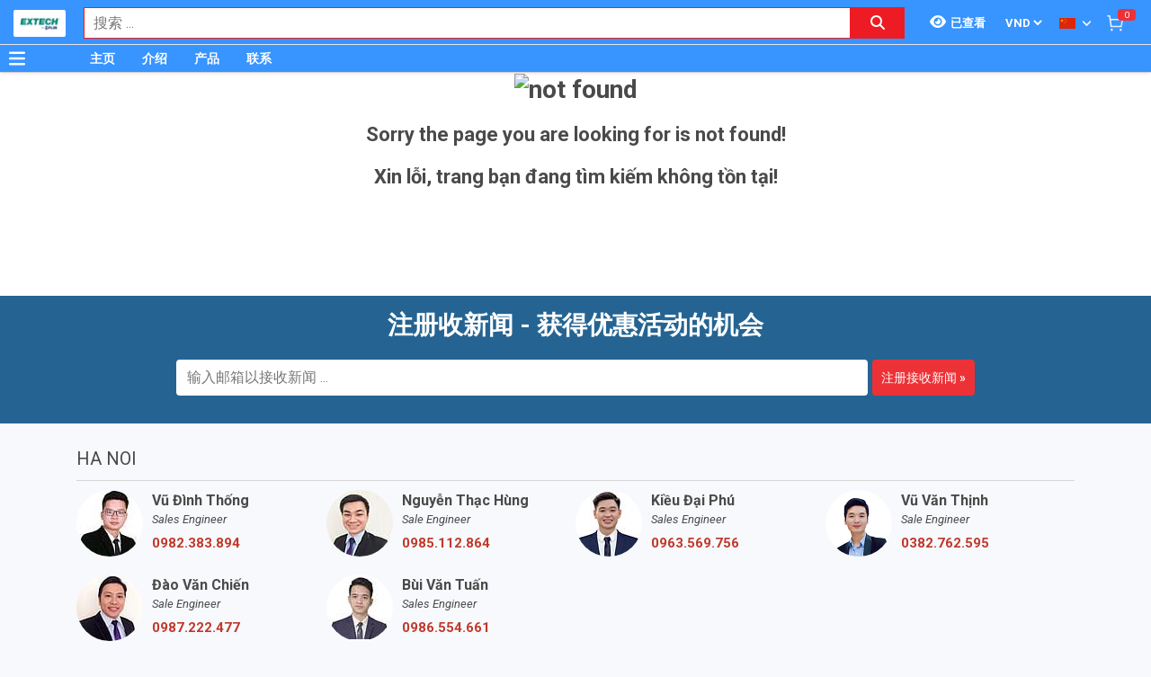

--- FILE ---
content_type: text/html; charset=utf-8
request_url: https://www.google.com/recaptcha/api2/anchor?ar=1&k=6Lfil7oZAAAAAFx8qwA8I6xaPn2yaVl_uKTPgmV8&co=aHR0cDovL2V4dGVjaC5jb20udm46ODA.&hl=en&v=jdMmXeCQEkPbnFDy9T04NbgJ&size=invisible&anchor-ms=20000&execute-ms=15000&cb=1tavqrfn6shy
body_size: 46662
content:
<!DOCTYPE HTML><html dir="ltr" lang="en"><head><meta http-equiv="Content-Type" content="text/html; charset=UTF-8">
<meta http-equiv="X-UA-Compatible" content="IE=edge">
<title>reCAPTCHA</title>
<style type="text/css">
/* cyrillic-ext */
@font-face {
  font-family: 'Roboto';
  font-style: normal;
  font-weight: 400;
  font-stretch: 100%;
  src: url(//fonts.gstatic.com/s/roboto/v48/KFO7CnqEu92Fr1ME7kSn66aGLdTylUAMa3GUBHMdazTgWw.woff2) format('woff2');
  unicode-range: U+0460-052F, U+1C80-1C8A, U+20B4, U+2DE0-2DFF, U+A640-A69F, U+FE2E-FE2F;
}
/* cyrillic */
@font-face {
  font-family: 'Roboto';
  font-style: normal;
  font-weight: 400;
  font-stretch: 100%;
  src: url(//fonts.gstatic.com/s/roboto/v48/KFO7CnqEu92Fr1ME7kSn66aGLdTylUAMa3iUBHMdazTgWw.woff2) format('woff2');
  unicode-range: U+0301, U+0400-045F, U+0490-0491, U+04B0-04B1, U+2116;
}
/* greek-ext */
@font-face {
  font-family: 'Roboto';
  font-style: normal;
  font-weight: 400;
  font-stretch: 100%;
  src: url(//fonts.gstatic.com/s/roboto/v48/KFO7CnqEu92Fr1ME7kSn66aGLdTylUAMa3CUBHMdazTgWw.woff2) format('woff2');
  unicode-range: U+1F00-1FFF;
}
/* greek */
@font-face {
  font-family: 'Roboto';
  font-style: normal;
  font-weight: 400;
  font-stretch: 100%;
  src: url(//fonts.gstatic.com/s/roboto/v48/KFO7CnqEu92Fr1ME7kSn66aGLdTylUAMa3-UBHMdazTgWw.woff2) format('woff2');
  unicode-range: U+0370-0377, U+037A-037F, U+0384-038A, U+038C, U+038E-03A1, U+03A3-03FF;
}
/* math */
@font-face {
  font-family: 'Roboto';
  font-style: normal;
  font-weight: 400;
  font-stretch: 100%;
  src: url(//fonts.gstatic.com/s/roboto/v48/KFO7CnqEu92Fr1ME7kSn66aGLdTylUAMawCUBHMdazTgWw.woff2) format('woff2');
  unicode-range: U+0302-0303, U+0305, U+0307-0308, U+0310, U+0312, U+0315, U+031A, U+0326-0327, U+032C, U+032F-0330, U+0332-0333, U+0338, U+033A, U+0346, U+034D, U+0391-03A1, U+03A3-03A9, U+03B1-03C9, U+03D1, U+03D5-03D6, U+03F0-03F1, U+03F4-03F5, U+2016-2017, U+2034-2038, U+203C, U+2040, U+2043, U+2047, U+2050, U+2057, U+205F, U+2070-2071, U+2074-208E, U+2090-209C, U+20D0-20DC, U+20E1, U+20E5-20EF, U+2100-2112, U+2114-2115, U+2117-2121, U+2123-214F, U+2190, U+2192, U+2194-21AE, U+21B0-21E5, U+21F1-21F2, U+21F4-2211, U+2213-2214, U+2216-22FF, U+2308-230B, U+2310, U+2319, U+231C-2321, U+2336-237A, U+237C, U+2395, U+239B-23B7, U+23D0, U+23DC-23E1, U+2474-2475, U+25AF, U+25B3, U+25B7, U+25BD, U+25C1, U+25CA, U+25CC, U+25FB, U+266D-266F, U+27C0-27FF, U+2900-2AFF, U+2B0E-2B11, U+2B30-2B4C, U+2BFE, U+3030, U+FF5B, U+FF5D, U+1D400-1D7FF, U+1EE00-1EEFF;
}
/* symbols */
@font-face {
  font-family: 'Roboto';
  font-style: normal;
  font-weight: 400;
  font-stretch: 100%;
  src: url(//fonts.gstatic.com/s/roboto/v48/KFO7CnqEu92Fr1ME7kSn66aGLdTylUAMaxKUBHMdazTgWw.woff2) format('woff2');
  unicode-range: U+0001-000C, U+000E-001F, U+007F-009F, U+20DD-20E0, U+20E2-20E4, U+2150-218F, U+2190, U+2192, U+2194-2199, U+21AF, U+21E6-21F0, U+21F3, U+2218-2219, U+2299, U+22C4-22C6, U+2300-243F, U+2440-244A, U+2460-24FF, U+25A0-27BF, U+2800-28FF, U+2921-2922, U+2981, U+29BF, U+29EB, U+2B00-2BFF, U+4DC0-4DFF, U+FFF9-FFFB, U+10140-1018E, U+10190-1019C, U+101A0, U+101D0-101FD, U+102E0-102FB, U+10E60-10E7E, U+1D2C0-1D2D3, U+1D2E0-1D37F, U+1F000-1F0FF, U+1F100-1F1AD, U+1F1E6-1F1FF, U+1F30D-1F30F, U+1F315, U+1F31C, U+1F31E, U+1F320-1F32C, U+1F336, U+1F378, U+1F37D, U+1F382, U+1F393-1F39F, U+1F3A7-1F3A8, U+1F3AC-1F3AF, U+1F3C2, U+1F3C4-1F3C6, U+1F3CA-1F3CE, U+1F3D4-1F3E0, U+1F3ED, U+1F3F1-1F3F3, U+1F3F5-1F3F7, U+1F408, U+1F415, U+1F41F, U+1F426, U+1F43F, U+1F441-1F442, U+1F444, U+1F446-1F449, U+1F44C-1F44E, U+1F453, U+1F46A, U+1F47D, U+1F4A3, U+1F4B0, U+1F4B3, U+1F4B9, U+1F4BB, U+1F4BF, U+1F4C8-1F4CB, U+1F4D6, U+1F4DA, U+1F4DF, U+1F4E3-1F4E6, U+1F4EA-1F4ED, U+1F4F7, U+1F4F9-1F4FB, U+1F4FD-1F4FE, U+1F503, U+1F507-1F50B, U+1F50D, U+1F512-1F513, U+1F53E-1F54A, U+1F54F-1F5FA, U+1F610, U+1F650-1F67F, U+1F687, U+1F68D, U+1F691, U+1F694, U+1F698, U+1F6AD, U+1F6B2, U+1F6B9-1F6BA, U+1F6BC, U+1F6C6-1F6CF, U+1F6D3-1F6D7, U+1F6E0-1F6EA, U+1F6F0-1F6F3, U+1F6F7-1F6FC, U+1F700-1F7FF, U+1F800-1F80B, U+1F810-1F847, U+1F850-1F859, U+1F860-1F887, U+1F890-1F8AD, U+1F8B0-1F8BB, U+1F8C0-1F8C1, U+1F900-1F90B, U+1F93B, U+1F946, U+1F984, U+1F996, U+1F9E9, U+1FA00-1FA6F, U+1FA70-1FA7C, U+1FA80-1FA89, U+1FA8F-1FAC6, U+1FACE-1FADC, U+1FADF-1FAE9, U+1FAF0-1FAF8, U+1FB00-1FBFF;
}
/* vietnamese */
@font-face {
  font-family: 'Roboto';
  font-style: normal;
  font-weight: 400;
  font-stretch: 100%;
  src: url(//fonts.gstatic.com/s/roboto/v48/KFO7CnqEu92Fr1ME7kSn66aGLdTylUAMa3OUBHMdazTgWw.woff2) format('woff2');
  unicode-range: U+0102-0103, U+0110-0111, U+0128-0129, U+0168-0169, U+01A0-01A1, U+01AF-01B0, U+0300-0301, U+0303-0304, U+0308-0309, U+0323, U+0329, U+1EA0-1EF9, U+20AB;
}
/* latin-ext */
@font-face {
  font-family: 'Roboto';
  font-style: normal;
  font-weight: 400;
  font-stretch: 100%;
  src: url(//fonts.gstatic.com/s/roboto/v48/KFO7CnqEu92Fr1ME7kSn66aGLdTylUAMa3KUBHMdazTgWw.woff2) format('woff2');
  unicode-range: U+0100-02BA, U+02BD-02C5, U+02C7-02CC, U+02CE-02D7, U+02DD-02FF, U+0304, U+0308, U+0329, U+1D00-1DBF, U+1E00-1E9F, U+1EF2-1EFF, U+2020, U+20A0-20AB, U+20AD-20C0, U+2113, U+2C60-2C7F, U+A720-A7FF;
}
/* latin */
@font-face {
  font-family: 'Roboto';
  font-style: normal;
  font-weight: 400;
  font-stretch: 100%;
  src: url(//fonts.gstatic.com/s/roboto/v48/KFO7CnqEu92Fr1ME7kSn66aGLdTylUAMa3yUBHMdazQ.woff2) format('woff2');
  unicode-range: U+0000-00FF, U+0131, U+0152-0153, U+02BB-02BC, U+02C6, U+02DA, U+02DC, U+0304, U+0308, U+0329, U+2000-206F, U+20AC, U+2122, U+2191, U+2193, U+2212, U+2215, U+FEFF, U+FFFD;
}
/* cyrillic-ext */
@font-face {
  font-family: 'Roboto';
  font-style: normal;
  font-weight: 500;
  font-stretch: 100%;
  src: url(//fonts.gstatic.com/s/roboto/v48/KFO7CnqEu92Fr1ME7kSn66aGLdTylUAMa3GUBHMdazTgWw.woff2) format('woff2');
  unicode-range: U+0460-052F, U+1C80-1C8A, U+20B4, U+2DE0-2DFF, U+A640-A69F, U+FE2E-FE2F;
}
/* cyrillic */
@font-face {
  font-family: 'Roboto';
  font-style: normal;
  font-weight: 500;
  font-stretch: 100%;
  src: url(//fonts.gstatic.com/s/roboto/v48/KFO7CnqEu92Fr1ME7kSn66aGLdTylUAMa3iUBHMdazTgWw.woff2) format('woff2');
  unicode-range: U+0301, U+0400-045F, U+0490-0491, U+04B0-04B1, U+2116;
}
/* greek-ext */
@font-face {
  font-family: 'Roboto';
  font-style: normal;
  font-weight: 500;
  font-stretch: 100%;
  src: url(//fonts.gstatic.com/s/roboto/v48/KFO7CnqEu92Fr1ME7kSn66aGLdTylUAMa3CUBHMdazTgWw.woff2) format('woff2');
  unicode-range: U+1F00-1FFF;
}
/* greek */
@font-face {
  font-family: 'Roboto';
  font-style: normal;
  font-weight: 500;
  font-stretch: 100%;
  src: url(//fonts.gstatic.com/s/roboto/v48/KFO7CnqEu92Fr1ME7kSn66aGLdTylUAMa3-UBHMdazTgWw.woff2) format('woff2');
  unicode-range: U+0370-0377, U+037A-037F, U+0384-038A, U+038C, U+038E-03A1, U+03A3-03FF;
}
/* math */
@font-face {
  font-family: 'Roboto';
  font-style: normal;
  font-weight: 500;
  font-stretch: 100%;
  src: url(//fonts.gstatic.com/s/roboto/v48/KFO7CnqEu92Fr1ME7kSn66aGLdTylUAMawCUBHMdazTgWw.woff2) format('woff2');
  unicode-range: U+0302-0303, U+0305, U+0307-0308, U+0310, U+0312, U+0315, U+031A, U+0326-0327, U+032C, U+032F-0330, U+0332-0333, U+0338, U+033A, U+0346, U+034D, U+0391-03A1, U+03A3-03A9, U+03B1-03C9, U+03D1, U+03D5-03D6, U+03F0-03F1, U+03F4-03F5, U+2016-2017, U+2034-2038, U+203C, U+2040, U+2043, U+2047, U+2050, U+2057, U+205F, U+2070-2071, U+2074-208E, U+2090-209C, U+20D0-20DC, U+20E1, U+20E5-20EF, U+2100-2112, U+2114-2115, U+2117-2121, U+2123-214F, U+2190, U+2192, U+2194-21AE, U+21B0-21E5, U+21F1-21F2, U+21F4-2211, U+2213-2214, U+2216-22FF, U+2308-230B, U+2310, U+2319, U+231C-2321, U+2336-237A, U+237C, U+2395, U+239B-23B7, U+23D0, U+23DC-23E1, U+2474-2475, U+25AF, U+25B3, U+25B7, U+25BD, U+25C1, U+25CA, U+25CC, U+25FB, U+266D-266F, U+27C0-27FF, U+2900-2AFF, U+2B0E-2B11, U+2B30-2B4C, U+2BFE, U+3030, U+FF5B, U+FF5D, U+1D400-1D7FF, U+1EE00-1EEFF;
}
/* symbols */
@font-face {
  font-family: 'Roboto';
  font-style: normal;
  font-weight: 500;
  font-stretch: 100%;
  src: url(//fonts.gstatic.com/s/roboto/v48/KFO7CnqEu92Fr1ME7kSn66aGLdTylUAMaxKUBHMdazTgWw.woff2) format('woff2');
  unicode-range: U+0001-000C, U+000E-001F, U+007F-009F, U+20DD-20E0, U+20E2-20E4, U+2150-218F, U+2190, U+2192, U+2194-2199, U+21AF, U+21E6-21F0, U+21F3, U+2218-2219, U+2299, U+22C4-22C6, U+2300-243F, U+2440-244A, U+2460-24FF, U+25A0-27BF, U+2800-28FF, U+2921-2922, U+2981, U+29BF, U+29EB, U+2B00-2BFF, U+4DC0-4DFF, U+FFF9-FFFB, U+10140-1018E, U+10190-1019C, U+101A0, U+101D0-101FD, U+102E0-102FB, U+10E60-10E7E, U+1D2C0-1D2D3, U+1D2E0-1D37F, U+1F000-1F0FF, U+1F100-1F1AD, U+1F1E6-1F1FF, U+1F30D-1F30F, U+1F315, U+1F31C, U+1F31E, U+1F320-1F32C, U+1F336, U+1F378, U+1F37D, U+1F382, U+1F393-1F39F, U+1F3A7-1F3A8, U+1F3AC-1F3AF, U+1F3C2, U+1F3C4-1F3C6, U+1F3CA-1F3CE, U+1F3D4-1F3E0, U+1F3ED, U+1F3F1-1F3F3, U+1F3F5-1F3F7, U+1F408, U+1F415, U+1F41F, U+1F426, U+1F43F, U+1F441-1F442, U+1F444, U+1F446-1F449, U+1F44C-1F44E, U+1F453, U+1F46A, U+1F47D, U+1F4A3, U+1F4B0, U+1F4B3, U+1F4B9, U+1F4BB, U+1F4BF, U+1F4C8-1F4CB, U+1F4D6, U+1F4DA, U+1F4DF, U+1F4E3-1F4E6, U+1F4EA-1F4ED, U+1F4F7, U+1F4F9-1F4FB, U+1F4FD-1F4FE, U+1F503, U+1F507-1F50B, U+1F50D, U+1F512-1F513, U+1F53E-1F54A, U+1F54F-1F5FA, U+1F610, U+1F650-1F67F, U+1F687, U+1F68D, U+1F691, U+1F694, U+1F698, U+1F6AD, U+1F6B2, U+1F6B9-1F6BA, U+1F6BC, U+1F6C6-1F6CF, U+1F6D3-1F6D7, U+1F6E0-1F6EA, U+1F6F0-1F6F3, U+1F6F7-1F6FC, U+1F700-1F7FF, U+1F800-1F80B, U+1F810-1F847, U+1F850-1F859, U+1F860-1F887, U+1F890-1F8AD, U+1F8B0-1F8BB, U+1F8C0-1F8C1, U+1F900-1F90B, U+1F93B, U+1F946, U+1F984, U+1F996, U+1F9E9, U+1FA00-1FA6F, U+1FA70-1FA7C, U+1FA80-1FA89, U+1FA8F-1FAC6, U+1FACE-1FADC, U+1FADF-1FAE9, U+1FAF0-1FAF8, U+1FB00-1FBFF;
}
/* vietnamese */
@font-face {
  font-family: 'Roboto';
  font-style: normal;
  font-weight: 500;
  font-stretch: 100%;
  src: url(//fonts.gstatic.com/s/roboto/v48/KFO7CnqEu92Fr1ME7kSn66aGLdTylUAMa3OUBHMdazTgWw.woff2) format('woff2');
  unicode-range: U+0102-0103, U+0110-0111, U+0128-0129, U+0168-0169, U+01A0-01A1, U+01AF-01B0, U+0300-0301, U+0303-0304, U+0308-0309, U+0323, U+0329, U+1EA0-1EF9, U+20AB;
}
/* latin-ext */
@font-face {
  font-family: 'Roboto';
  font-style: normal;
  font-weight: 500;
  font-stretch: 100%;
  src: url(//fonts.gstatic.com/s/roboto/v48/KFO7CnqEu92Fr1ME7kSn66aGLdTylUAMa3KUBHMdazTgWw.woff2) format('woff2');
  unicode-range: U+0100-02BA, U+02BD-02C5, U+02C7-02CC, U+02CE-02D7, U+02DD-02FF, U+0304, U+0308, U+0329, U+1D00-1DBF, U+1E00-1E9F, U+1EF2-1EFF, U+2020, U+20A0-20AB, U+20AD-20C0, U+2113, U+2C60-2C7F, U+A720-A7FF;
}
/* latin */
@font-face {
  font-family: 'Roboto';
  font-style: normal;
  font-weight: 500;
  font-stretch: 100%;
  src: url(//fonts.gstatic.com/s/roboto/v48/KFO7CnqEu92Fr1ME7kSn66aGLdTylUAMa3yUBHMdazQ.woff2) format('woff2');
  unicode-range: U+0000-00FF, U+0131, U+0152-0153, U+02BB-02BC, U+02C6, U+02DA, U+02DC, U+0304, U+0308, U+0329, U+2000-206F, U+20AC, U+2122, U+2191, U+2193, U+2212, U+2215, U+FEFF, U+FFFD;
}
/* cyrillic-ext */
@font-face {
  font-family: 'Roboto';
  font-style: normal;
  font-weight: 900;
  font-stretch: 100%;
  src: url(//fonts.gstatic.com/s/roboto/v48/KFO7CnqEu92Fr1ME7kSn66aGLdTylUAMa3GUBHMdazTgWw.woff2) format('woff2');
  unicode-range: U+0460-052F, U+1C80-1C8A, U+20B4, U+2DE0-2DFF, U+A640-A69F, U+FE2E-FE2F;
}
/* cyrillic */
@font-face {
  font-family: 'Roboto';
  font-style: normal;
  font-weight: 900;
  font-stretch: 100%;
  src: url(//fonts.gstatic.com/s/roboto/v48/KFO7CnqEu92Fr1ME7kSn66aGLdTylUAMa3iUBHMdazTgWw.woff2) format('woff2');
  unicode-range: U+0301, U+0400-045F, U+0490-0491, U+04B0-04B1, U+2116;
}
/* greek-ext */
@font-face {
  font-family: 'Roboto';
  font-style: normal;
  font-weight: 900;
  font-stretch: 100%;
  src: url(//fonts.gstatic.com/s/roboto/v48/KFO7CnqEu92Fr1ME7kSn66aGLdTylUAMa3CUBHMdazTgWw.woff2) format('woff2');
  unicode-range: U+1F00-1FFF;
}
/* greek */
@font-face {
  font-family: 'Roboto';
  font-style: normal;
  font-weight: 900;
  font-stretch: 100%;
  src: url(//fonts.gstatic.com/s/roboto/v48/KFO7CnqEu92Fr1ME7kSn66aGLdTylUAMa3-UBHMdazTgWw.woff2) format('woff2');
  unicode-range: U+0370-0377, U+037A-037F, U+0384-038A, U+038C, U+038E-03A1, U+03A3-03FF;
}
/* math */
@font-face {
  font-family: 'Roboto';
  font-style: normal;
  font-weight: 900;
  font-stretch: 100%;
  src: url(//fonts.gstatic.com/s/roboto/v48/KFO7CnqEu92Fr1ME7kSn66aGLdTylUAMawCUBHMdazTgWw.woff2) format('woff2');
  unicode-range: U+0302-0303, U+0305, U+0307-0308, U+0310, U+0312, U+0315, U+031A, U+0326-0327, U+032C, U+032F-0330, U+0332-0333, U+0338, U+033A, U+0346, U+034D, U+0391-03A1, U+03A3-03A9, U+03B1-03C9, U+03D1, U+03D5-03D6, U+03F0-03F1, U+03F4-03F5, U+2016-2017, U+2034-2038, U+203C, U+2040, U+2043, U+2047, U+2050, U+2057, U+205F, U+2070-2071, U+2074-208E, U+2090-209C, U+20D0-20DC, U+20E1, U+20E5-20EF, U+2100-2112, U+2114-2115, U+2117-2121, U+2123-214F, U+2190, U+2192, U+2194-21AE, U+21B0-21E5, U+21F1-21F2, U+21F4-2211, U+2213-2214, U+2216-22FF, U+2308-230B, U+2310, U+2319, U+231C-2321, U+2336-237A, U+237C, U+2395, U+239B-23B7, U+23D0, U+23DC-23E1, U+2474-2475, U+25AF, U+25B3, U+25B7, U+25BD, U+25C1, U+25CA, U+25CC, U+25FB, U+266D-266F, U+27C0-27FF, U+2900-2AFF, U+2B0E-2B11, U+2B30-2B4C, U+2BFE, U+3030, U+FF5B, U+FF5D, U+1D400-1D7FF, U+1EE00-1EEFF;
}
/* symbols */
@font-face {
  font-family: 'Roboto';
  font-style: normal;
  font-weight: 900;
  font-stretch: 100%;
  src: url(//fonts.gstatic.com/s/roboto/v48/KFO7CnqEu92Fr1ME7kSn66aGLdTylUAMaxKUBHMdazTgWw.woff2) format('woff2');
  unicode-range: U+0001-000C, U+000E-001F, U+007F-009F, U+20DD-20E0, U+20E2-20E4, U+2150-218F, U+2190, U+2192, U+2194-2199, U+21AF, U+21E6-21F0, U+21F3, U+2218-2219, U+2299, U+22C4-22C6, U+2300-243F, U+2440-244A, U+2460-24FF, U+25A0-27BF, U+2800-28FF, U+2921-2922, U+2981, U+29BF, U+29EB, U+2B00-2BFF, U+4DC0-4DFF, U+FFF9-FFFB, U+10140-1018E, U+10190-1019C, U+101A0, U+101D0-101FD, U+102E0-102FB, U+10E60-10E7E, U+1D2C0-1D2D3, U+1D2E0-1D37F, U+1F000-1F0FF, U+1F100-1F1AD, U+1F1E6-1F1FF, U+1F30D-1F30F, U+1F315, U+1F31C, U+1F31E, U+1F320-1F32C, U+1F336, U+1F378, U+1F37D, U+1F382, U+1F393-1F39F, U+1F3A7-1F3A8, U+1F3AC-1F3AF, U+1F3C2, U+1F3C4-1F3C6, U+1F3CA-1F3CE, U+1F3D4-1F3E0, U+1F3ED, U+1F3F1-1F3F3, U+1F3F5-1F3F7, U+1F408, U+1F415, U+1F41F, U+1F426, U+1F43F, U+1F441-1F442, U+1F444, U+1F446-1F449, U+1F44C-1F44E, U+1F453, U+1F46A, U+1F47D, U+1F4A3, U+1F4B0, U+1F4B3, U+1F4B9, U+1F4BB, U+1F4BF, U+1F4C8-1F4CB, U+1F4D6, U+1F4DA, U+1F4DF, U+1F4E3-1F4E6, U+1F4EA-1F4ED, U+1F4F7, U+1F4F9-1F4FB, U+1F4FD-1F4FE, U+1F503, U+1F507-1F50B, U+1F50D, U+1F512-1F513, U+1F53E-1F54A, U+1F54F-1F5FA, U+1F610, U+1F650-1F67F, U+1F687, U+1F68D, U+1F691, U+1F694, U+1F698, U+1F6AD, U+1F6B2, U+1F6B9-1F6BA, U+1F6BC, U+1F6C6-1F6CF, U+1F6D3-1F6D7, U+1F6E0-1F6EA, U+1F6F0-1F6F3, U+1F6F7-1F6FC, U+1F700-1F7FF, U+1F800-1F80B, U+1F810-1F847, U+1F850-1F859, U+1F860-1F887, U+1F890-1F8AD, U+1F8B0-1F8BB, U+1F8C0-1F8C1, U+1F900-1F90B, U+1F93B, U+1F946, U+1F984, U+1F996, U+1F9E9, U+1FA00-1FA6F, U+1FA70-1FA7C, U+1FA80-1FA89, U+1FA8F-1FAC6, U+1FACE-1FADC, U+1FADF-1FAE9, U+1FAF0-1FAF8, U+1FB00-1FBFF;
}
/* vietnamese */
@font-face {
  font-family: 'Roboto';
  font-style: normal;
  font-weight: 900;
  font-stretch: 100%;
  src: url(//fonts.gstatic.com/s/roboto/v48/KFO7CnqEu92Fr1ME7kSn66aGLdTylUAMa3OUBHMdazTgWw.woff2) format('woff2');
  unicode-range: U+0102-0103, U+0110-0111, U+0128-0129, U+0168-0169, U+01A0-01A1, U+01AF-01B0, U+0300-0301, U+0303-0304, U+0308-0309, U+0323, U+0329, U+1EA0-1EF9, U+20AB;
}
/* latin-ext */
@font-face {
  font-family: 'Roboto';
  font-style: normal;
  font-weight: 900;
  font-stretch: 100%;
  src: url(//fonts.gstatic.com/s/roboto/v48/KFO7CnqEu92Fr1ME7kSn66aGLdTylUAMa3KUBHMdazTgWw.woff2) format('woff2');
  unicode-range: U+0100-02BA, U+02BD-02C5, U+02C7-02CC, U+02CE-02D7, U+02DD-02FF, U+0304, U+0308, U+0329, U+1D00-1DBF, U+1E00-1E9F, U+1EF2-1EFF, U+2020, U+20A0-20AB, U+20AD-20C0, U+2113, U+2C60-2C7F, U+A720-A7FF;
}
/* latin */
@font-face {
  font-family: 'Roboto';
  font-style: normal;
  font-weight: 900;
  font-stretch: 100%;
  src: url(//fonts.gstatic.com/s/roboto/v48/KFO7CnqEu92Fr1ME7kSn66aGLdTylUAMa3yUBHMdazQ.woff2) format('woff2');
  unicode-range: U+0000-00FF, U+0131, U+0152-0153, U+02BB-02BC, U+02C6, U+02DA, U+02DC, U+0304, U+0308, U+0329, U+2000-206F, U+20AC, U+2122, U+2191, U+2193, U+2212, U+2215, U+FEFF, U+FFFD;
}

</style>
<link rel="stylesheet" type="text/css" href="https://www.gstatic.com/recaptcha/releases/jdMmXeCQEkPbnFDy9T04NbgJ/styles__ltr.css">
<script nonce="-t9tI2yQr0nQT-BwPM1J4A" type="text/javascript">window['__recaptcha_api'] = 'https://www.google.com/recaptcha/api2/';</script>
<script type="text/javascript" src="https://www.gstatic.com/recaptcha/releases/jdMmXeCQEkPbnFDy9T04NbgJ/recaptcha__en.js" nonce="-t9tI2yQr0nQT-BwPM1J4A">
      
    </script></head>
<body><div id="rc-anchor-alert" class="rc-anchor-alert"></div>
<input type="hidden" id="recaptcha-token" value="[base64]">
<script type="text/javascript" nonce="-t9tI2yQr0nQT-BwPM1J4A">
      recaptcha.anchor.Main.init("[\x22ainput\x22,[\x22bgdata\x22,\x22\x22,\[base64]/MjU1OmY/[base64]/[base64]/[base64]/[base64]/bmV3IGdbUF0oelswXSk6ST09Mj9uZXcgZ1tQXSh6WzBdLHpbMV0pOkk9PTM/bmV3IGdbUF0oelswXSx6WzFdLHpbMl0pOkk9PTQ/[base64]/[base64]/[base64]/[base64]/[base64]/[base64]/[base64]\\u003d\x22,\[base64]\\u003d\\u003d\x22,\[base64]/DjMO/w4EBw5rDuMKUw7VYbkfDrcK1IwHCm8K0wq50UixPw7NCLsOnw5DCqcOSH1QOwr4RdsOHwpdtCQNQw6ZpUWfDssKpbiXDhmMhScOLwrrClMO9w53DqMOdw6Nsw5nDq8KMwoxCw67DlcOzwo7CmcOvRhgCw5bCkMOxw6vDrTwfGBdww5/DpMOuBH/DoH/[base64]/CnEzCtsK8CH3DlsOJKUhPbUcBOcKPwqfDpXfCjcO2w53Dmm/DmcOicAfDhwBGwpl/w75RwoLCjsKcwqAKBMKFTD3Cgj/CgCzChhDDuGcrw4/DmsKyJCIpw60ZbMO7wqQ0c8O8RXh3fsOKM8OVfcOgwoDCjFLCqkg+LcOeJRjCqcKQwobDr1d2wqptGsO4I8OPw47DqwB8w4LDom5Ww4zCgsKiwqDDmcOUwq3CjW/DsDZXw6nCkxHCs8KpAlgRw6/DlMKLLlrCt8KZw5UXM1rDrnXClMKhwqLCsTs/wqPChwzCusOhw7YgwoAXw5HDqg0OKcK1w6jDn1UjC8OPVsKFOR7Dv8KGVjzCqcK3w7M7wosOIxHCjMOxwrMvd8Obwr4vVcOdVcOgAcOoPSZQw4EFwpF9w6HDl2vDiBHCosOPwq3ClcKhOsKsw5XCphnDmMOGQcOXXU8rGy8KJMKRwrzCuBwJw4TCrEnCoAbCuBt/wrHDv8KCw6dOImstw7XChEHDnMKwNlw+w5dUf8KRw7EmwrJxw6DDhFHDgG9Mw4Uzwpk5w5XDj8Oswr/Dl8KOw5UNKcKCw53Cmz7DisOxfUPCtU/CpcO9ETnCg8K5akjCqMOtwp0UGjoWwqXDuHA7W8OHScOSworCkGTCvMKQYsOBwq7Dtgh/KifCvxvDjcKtwo9wwp7Cl8OkwpjDuRLDicKCw7vCnDwFwojCli/Di8KlLQcJNwjClcOBfzbDhsOTwo8Yw7/[base64]/CjV1/w7PDqykqOETCjGhkwpLDm3DDlEbDiMKQbDcuw4vChSXDojbDucK0w4HCg8KHwrBbwq9qLQrDs09Iw5DCmcKGF8KgwqHCrsKXw6QrAsO7GMKMwoRvw60eeDQDeRHDvsOow7XCowjClkDDtGbDuFQOZkcURQnCmMKea2kQwq/CqsKewpBDCcORw7dvRiLCiFYsw73DgMOvw7bDoRMOVSfCuEUqwpwlDcOuwqfDnAPDoMOaw7MtwpYSw7xRw7MBwrHDj8Oiw7XCv8OKc8Khw4x8w7TCuy5cK8O+AMKEw7vDicKjwpnCgsKIaMKqw7fCrzVUwpxvwo9VZxDDtn7DtiA/YS9Wwo5HIsO3LsOzw6xJEMKtOsOUeSdNw7HCsMKgw5bDj0nDgSjDlWwAw7FQwpxrwq/CjzdJwqDCmAhsNsKbwqdzwp7CqsKdw5sfwqE4Z8KOfFDDiExJPMKiDhk/[base64]/w6c9w4jCokDDrDLChHArw4PDh8K4w73DssOBw4bChyYkw78RTcK8EkbClBTDhmYowq4kAns0N8KewrxhO38fSlXCqC7CosKoFcKNRFjCgAY1w6lCw6LCtV9tw7c0XzXCrsK0wolOw5vCj8OqR1o1wrXDgMKvw5hlAsO9w591w5jDi8OywrgKw4t8w6TCqMOpLw/DtBbCn8OwQWx0wqdlA0bDmMK2JcKPw5lbw75nw5nDvcK2w7luwq/CnMOsw6fCq01QcCfCqMK8wo7DgG9Lw5lxwpTCt1dWwqTCl2zDiMKBw4xsw5XDmcOOwrMgb8OsOcOXwrbDpcK9wrFjfW4Uw718w53ChA/CpgcnehQEEHLCmsK0ecKQwo9EJcO0fsKhSx9qdcOWPzM9wrBawoMAX8K/fcOuwobCjl/[base64]/AnJrRcKAwoTCl8Oxw6zDm2EAQcK9DcKXPcODw611IcKFGcKywqXDlkzCs8O5wqJjwrPClxU2DkPCqcOfw516Bzkqw5piw7t7TMKKw5zDhVkQwq0QISTDjMKMw4pKw7XDgsKRZcKbZXJVNiJ/TMOxwrfCicKzYz9jw7oEw63DrcOsw5cQw7fDqxMBw47CtGXCvkrCt8K7wrQKwqPCjsO8wr8bwpnDqMOGw7PChMORTMO0Mn/Ds1ULwpLCo8Kew4tAwo/DgMKhw5Y3AXrDg8Kiw4oFwoddwonClC9/w7sywrzDvGxYwqhSEWXCuMKBw5YCPnwLwo3CkcO0DFZcCMKfw4k3w6peViYBNcOtwrE+YEtOdWwTwrVzAMOxw6ZTwrcKw7HChsKnw6tzBcKMQDbDscOXwqLCk8KMw5tDLsOXW8KAwoDCv0J2K8Kxw5jDjMKvwqEFwrTDoykzbsKBJRI/GcKXwp8KNsOnVMKWJnXCo35SNMOrXC/DlMKpEWjCpMODwqbDhsKNScOVw4vDhhnCqsKQw7XCkQ3CiFTDjcKHCsKowpoPDxoJwqgWLkYSw5DDhcOPw4PDvcKrw4PDiMKIwowKRcOAw4XCksO9w5gUZRbDsnQcI0QRw6Eww61Hwq7CtXfDungCDw7DgsKYdHrCiAvDicOoHl/Cu8OHw7LCu8KIOFp6PkAvE8Krw4xRDBnDnCF2w5nDgB0Lw4InwpjCqsOUH8OiwovDh8KVG1zCpcOXGsKaw6RKw7XDucKgNzrDnFkEwpvDu1I+FsO6Q28ww5HCncOxwo/DmsO3W1zCnhEdLMO5N8K8U8Oiw6w8WCvDmMOXwqPDhMObwprCkcKXw6QAEcO8worDkMO1ZCnClMKFO8Ozw4t5w4nCsMKLw7diasKtHsKXw6cVw6vCksK2eyXDp8Klw4TCvlAJwq1CWcOvwqEybTHDhcOJKAJJwpfCr35owqTDiAzClg/DgDHCsSBXw7/DpcKewprCkMO3wo0VacOuTcO4ScKVNU7CtcK3MRRgwovDhGx8wqQAOBECPUQnw4LCkMOiwpLCocK2woh6w7EUbxEQwp5qXyXCm8OOw77DqMK8w5vDiivDnkEEw5/CnMKBQ8OpOivDv03CmnzCi8KzGBtUdzbCsEPDpMO2wpFJWTcow7/DgjscS1jCsmTDog8MCSvChMK7SsOvYzhywqBuOcK0wqo0dXASTMOyw4jCi8KiFSx+w6PDp8OtHXAMccOHCsOXVwvCuWtowrHDsMKfwrILPVXDrsKtDcOTOGbCvnzDucK4fE1QNz3DocKFwpgNwpIVMsKMVcOLwovCpMOrSGliwpJJdMOoKsK2w5/Cpk0CG8Kxwp0pOAcDBsO3wp3CmE/DrsKZw6DDjMKRwqDCu8KcAcKwaxEbVWXDtMKZw787d8Ovw4fCj3/Ct8KVw53CksKqw43Dq8O5w4fCtsKhw4s4w7luwq/[base64]/[base64]/DiV/Dj0DDgsKQw5hbw6PDgcOSw7JlEhjChwbDuB1xw7Y0aiHCslvCoMKnw6w6GkQBw4DCrsKPw6nDv8KOGgELw6wzwq1nJwRQWsKmVyHDi8O2w5fCm8KOwpLDgMO5wo/CuSjCusOJSRzCrwpKPVFhw7zDgMOaA8KuPsKDF1jDv8KKw5QvRsKZJWBzVMK2TsKKSQDCnkvDn8OCwojCncOOU8OCw57DocK1w6vDgXUPw6FHw5oTJHwcfQYDwpnDpX7CuF7Cmw3Dvh/Dln7DigfDmMO8w7ghA2bCkTVjLMK8wrdDwojDu8KfwqA5wrU/[base64]/VHvCmMO0wrwvO8OFdsKOw7IebcOWLcKCw68tw4hzwrHDisK5wq/[base64]/CmsK1HSrCpcKJUGM2w4kQw5TDjHLDnTHDl8KUw7ZFGEDDkHvDqcKFSsOPT8O3bcO4YSLDqUpvwpB9XMOAFjJYeSxpwq/CncOcPjbDhcOsw4/CjsOWV3M8WTjDgMOzSMOTdT4eIm9NwpzCjBpzwrfDl8KeLVUTw7TCr8O2wrtcw5AGw6nCt3Rtw4otRy8Mw47Dk8KCwq3CgW/DgA1vccK8O8OtwoTCscOPw44tAyRGZRgxfcOjUMOIE8KJFmLCpsKjS8KfGMK+wrbDkxrCmCoVZVNjw6DDv8OhSFPChcKRBnjCmMKFFRnDlQDDsGHDlz/DocKUw50rwrnClVo+LXnDhcOfIcK5wo9pKUrDkMKpSTI3wol5Fy49PH8cw6/[base64]/Ck8O8WCkQw4xLwrBuw7TDvsKfw64EGcK1w5l5wqEBwqjCvhLDrXjCs8Ksw57DtlHCg8OPw47CpS/[base64]/w6DDggvDqsKCO8OOJlrDoMOWPWFJfRTCg3LCn8Oiw4TDgRDDtXo+w6pMdzwJLEI1R8OuwqvCpwrDlyvCqcODwrImw515wpBdOMKtUcOjwr5EOgEPfnrDqVU9TsOwwpNBwp/CnMOiSMKxwrPCmsKLwq/[base64]/DvFY4W0Bwe8KaCG9fwoRZX8O7wo5EEHh4w4PCnh8IPg92w7PDosOMGMO4w4lPw51uwoA0wrLDhXs9JysJIzRoMFjCicOvWQMfJl7DgHPDlz3DrsO6JnpkZnAlS8K3wofDjnIIOzgcw4DCv8OGHsOXw7lOTsODJlU1NwzCh8O/[base64]/CncKOVcOmScOMEghnG3J9UwETw63CkFDCvWAuACPDssKABWHDsMKWP2rCoBhmasKtVy3DrcOWwqfDrEI3JMKSIcOXw54ewoPDtMKfa2Qtw6XCpsOGwqxwWSXCs8Ozw7JVwpbDmsOMBcOATxluwo3Ck8Opw4VCwrPCpFPDpzIIUMKmwrA3IWw/GMOTWsORw5bDi8KJw7nDh8KSw61rwoLDtcO4B8OgFMOuRCfCgMOQwot5wqJRwrAaRALCuyzDtCR1N8OvGXDDpsK8J8KDS3XClMOaWMONRVnDrMOASBvCojPDjMK/NcKUAWzDksKIPDRPY3J6AsO5EDoww6QCBsKXw4Jqwo/CryU4w67CgcOKw6bCt8KCM8KfKz8SMkktTTzCu8OSHX8LLsOkWgfCncONw6HCtXNIw47DisOteAldw68gLcOPSMKlQG7CkcKKwrNrEmLDhsOQbsKhw5IiwpnDmR/CpjvDuAZRw7Mzwq7DjcOuwrAQMmvDtMOFworDnBJEwrnDrcOKOcObw73DvDTCkcOuwq7CoMOmw7/DgcKEw6jDuWnCi8Ksw6pQaRR3wpTCgcOOw5TDuwMSERPCiyVaGMKkc8OGwpLDssKFwpV5wp1IA8OmfQ/[base64]/fcKKF2lDBhtrB8O4wp7DiGjDlsOBwpHCiHjCh8Ktw4orCVrDv8KYKMO0WlBdw69kwqHDg8KMwp3CssKQw71AesOjw7x5ccOQPlhtSW/CsCvCrzrDssKNwqfCqsK7wofCqgFdb8OoSRLDtsKrwrNuImfDhkfDu0LDuMKVw5TDtcOzw6tTCXnCsS3Chx94KsKFwqbDrjfCjHrCsnk0RcKzwrJqKXsObsKXw4QJwrnCgsKTw4IvwojCkTwkwp3DvyHCn8Kyw6tdTXfDvjTDtWvDoh/DucODw4NJwqjCriFZAsK3MB3DijcuFQjCjXDDs8Kuw4TDpcOWw5rDvFTCrQZLAsO9w5fDlcKrP8KWw4UxworDn8Knw7ELw4kVw7Z3HMOxwqt7WcOXwqkZw75meMKJw7Fnw5vCig1sw57DicKlQCjCkgRTaAfCksOwQMOPw6nCm8OAwqk/[base64]/[base64]/DpcKawqUIw5xPVcOZVirChMOtw6TDqsOiRWTDr8O8wqtnwrpjP2ZsFsOBeFZgwq/CgMOJQjUqbHlEJcK/FsOrWiXCpAAXecKaIMODRgM8w67DkcKScsO+w4xJZGPDql5lSWjDjcO5w4XDgAzCswnCrEHCjcO/Oz9vdMKAQ3xpw4gXwqzDocOnPcKCL8KjDwlrwoLDu18zO8Kyw7rCksKUKMKQw7XDksOXQHgLJsOfFMKCwqfCoUTDgcKEWVTCmMK+ZhzDgMO7ajEOwpRaw7gFwpnCj07DrMOSw5N2VsKRD8OPHsKfQ8OVYMO1Y8O/K8KtwrMQwqATwrY7wo51dsKVQ0fCkMOYRHUhWRMmX8O+QcKjQsKfwr9sHWTDoU7DqW7Ds8ONwoZYTUfCr8Kuw7zCpsKXwpPDrMOOwqRnYMK6Ygsyw4/[base64]/CqcOqwqEUw6HDv8KYZSfDlwp8JTzDugBww7h7aXDDkzXCk8KwRhnDkMKewpI/AS1CVcOwFsOKw5vDqcKCw7DCmhAZFVfChsK6fsKhw5ZXY2fCrsKUwq/DphAwXSbDqcOGR8Khwr3CnyxmwpdFwoPClsODX8Oew6bCjXXCuT8hw7DDpjRjwq/DgsKXwpnCgcKyAMO5wqLCnEbCj3zCmWNYw63DjVLCmcKMHzwoTsO+w4PDmCY+HiHDmsK9GcOBwpHChDHDrsK1HcOiLVoQRcO1X8OTYgkWHcOKFsONw4LCjsKswrHCvjlsw7UEwrzDpsKLDsKpecK8ScOONcOsXcKfw5PDoT7Cin3CsS1oeMKPwp/CrcOkwq/CuMKlQsODw4DDiUE8dRbClHbDiTtnWMKQw4TDmSLDsDwcJsOwwoNPw6N1UAnDs1RzY8KHwp7DgcOCw65BMcK9BsK/w65UwoY5wpfDoMKrwr8kE2fCkcKnwrkOwrBYH8KwfcKzw7vCvwphR8OcA8KKw5TDq8OfRgNhw5DDuy7DjAfCtS1LNEwoEDfDjcOaNQQrwqXCqVrCiUjCgMKiwpjDucKmcC3CsAHCgBtFF3XCu37Cnx/CisOEPD3DncO7w4/DlX9Zw4tywqjCriXCh8KAMsOTw5HDmsOOwqXCtRdPw5jDp0dSw73CqsO2wqbCsW9VwpXChl/[base64]/DrhDDusKnKCFCw4/[base64]/CocK4PcKLGSx7WcK7BRBDfFLCp8Kpw5QWwrLDmDjDl8KzacKJw5IAGcKuw6bCqcOBYwPDhR7CtMKCVsKXwpDCtwfCoh8XAMOVMsK0wpjDsCXDosKywq/Cm8Kmw4ElPT7CpMOmHUokccO/wp4Tw70lw7HCuU1kwoskwpPCkhU3Sl0RAHvDnsOIVMKTQS87w5dTacOEwqglFMKgwqA/w4/Dg2YZRsKEC1BxFcOFY0DDkS3CqsK+bB/Dqh0lwqtLcTMEw5HDszHCqnR2QVQIw53Duhl/[base64]/wpR1w4vCpX9GZFfDtC3CuMOkVQXCuMKELXpHPMOwc8OZJMOAwpMnw7LCnS9WJsKWG8OxAMKaGcK9WyTCoW/[base64]/CiQXDvirDrhTDpxYvPBQVZMOaNTHCrD7CuWXDv8K+w7HDhsOUBsKFwrw4EsOGCsObwrPDgETChAldEsOawqYGLGZNXk5XIsOZbk7DqcOpw7tiw5pxwpBYPGvDpx7CgcK2w5bCpwULwpTCnAEmw5/DiEfDuQosGQHDvMK2w6/Cm8Kawqhew5vDtx/DlMO/[base64]/CpSPCsMOiSgw0wpA5JMOYCR/[base64]/ZcKSOMKVw6snLEVHSFtyEE/DnlTCm3fDuMKpw6zCumnDu8KLSsKLYMKuLT4gw6kwNHNYwpUKw6PDkMO+wqZCE0fDusOpwpPCsnPDmMOow6BtfcOkwqNEGMOeIxXCvg8AwoNFSmTDlhHCiCLCmsO0LMKJJVzDosO9wpDDkEhEw6DCsMOWwpXCksOmBMK2N3MIMMKcw6Z+JD3Cul/CiXHDssO7EUI5wopTYTlhGcKIwqXCqsOUSXHCkyY1XX8iJljDiA0LMz/DvWvDuAx/KkDCs8OvwofDusKcwqnCumsNw6XCtsKbwoA7JMO1W8Oaw68aw5Bhw6rDpsOWwqBLAFtfdMKUSxNIw6F3woV6YD1KYBHCq3rCusK4wr8nFnUKwofCiMO3w4N4w7rCisKfwpQaZsKVYnrDtCkAcWbDgFbDksK7wqcFwppdenRzworDjT86UwpoSMONwpvDlE/Dr8KTDcONVUV7ZWLDm1/ChMOPwqPCpRHClcOsNsKmw4Z1w7zDisOtw5FCO8O/AMO+w4TCgypyITLDrgPCol/DscKQSMOxAA8Jw4RyPHrCpcKBLMKww7R2wpdIw49HwrrDq8KQw43DuEE+amnDt8Kzw4bDkcO9wp3DrQZkwph6w5/DkVzDnsOZXcOgw4DDmcKIQ8KzDkcIVMOEwrjDgSXDsMOvfsKLw79ZwoE6wrjDhsOTwr7DhkHCscOhLcK+wrnDrsKGX8Kfw6Exw5MYw7F1GcKrwoBPwoQ4d03CgWvDk8OlecOew7DDr1fCmShddHTDvMO/w4vDocOVw6/[base64]/[base64]/wq4GwrQkw5hzZsOCd1rDscK3N8OdN0VIwozDsyPClcO7w7d7wowfYMOfw7Vuw4Z8wo/Dl8OKwqEePnwiw7fDrMKxUMKafBDCvgJOwqDCocOyw6wBIgVuw4fDiMOTchh+wojCucKXRcO8wrnDoG91JnbDpsOMLMKBw4XDgg7CssOXwoTCj8OAZlRTeMK8wqp1wpzCssKHw7zCrj7Dm8OwwpMQdMOBw7ImHsKdwrNNLsKwX8Kdw7NXDcKbI8Opwo/DhX4fw6l5wo0wwpsEG8Okw5xkw6EZwrRcwrjCqMOuwrBYFi3DoMKpw5gFZsK3w4I9woIMw6/CkE7DnmQ1wq7Dh8Ozw4hCw4YGacKwccK/w7PCmSPCrXnDv1fDr8K3dsOxRsKfF8KsN8Oew71Yw4zDo8KEw5nCpsOGw7HDrMOWQTQMw45BXcOIGjnDuMK6TlfDm0ZgXsOmKMOBUcO4w4kmw4QLw7sDw6JFAXU4Xw3CrmMwwpXDisKeXBPCiAnDpsOlw49XwqXCiEnDqcOOE8KeHDwKDsO/[base64]/[base64]/wpjCssKrCMKWwoDCjxMjacO9w6xBwpnCgMKzFR7CoMKOwq7CuQAsw5LCqWNZwoA9HMKHw6gVNcOPaMK6JMOLBMOkw4zDigXCncOPTkgyDULDisOyZ8KnK1YRax8Kw6lywqZoesOaw5gRZwggIMOcWcOzwq7DjwPCq8O+wpfCngTDvT3DhMKQGcOQwoRRdMKMRMK4Sw/[base64]/CvcOVwr9twpLCsMOxd8Oyw6HCvArCg8OMAsO2w5rDqmrCtAnCp8Olwr0Owo/Dl3XCusOSS8OeIWfDi8KBBMK0L8OAw5klw5xXw54jSGXCp3zCpCnCn8OyFWJkCCLClF0bwqw8Ql3CvsKdSgUBO8Kcw6l0w7/[base64]/[base64]/CgTTCncKjSsKxworCgw0KwoXCk8KnUMOKSMOvwotCJcOuHmtZLMO3wrR4BBtPBMO5w7t2GXZHw6fDvkIYw53Dr8KVGMONFXHDunwkY0vDoCZ0QMOFecK8LMOAw4vDh8KdLCwIVsK2Im/[base64]/DjsODwrfDuERCaUjCvsOHNcKAPi3Dh8OJGsKLHkHDjsKHLcORYAfDv8KcGcOlw54WwqhWwpjCocOGCcKaw7J7w6dqfBLCr8OLTcOewp7CvMOGwqtbw6HCt8K7U0IfwrDDh8OawqUOw4/CocKgwphCwoLDsyfDniY0aypdw7YwwonCt03DmzTCvmhga28ac8KaGcO6wrDCkwjDqA/[base64]/Cv8OMQXfCoXHDnlETw7ZcHcKNwptdw6fCulRhw4/CvcK7wrNiE8K/[base64]/[base64]/ZMOhIsKww4N8YWbCiVt+wptEw53DsWRMwr3CtnPDiXwHGjnDhTzCjDNWw75yeMKzDsORJXvDj8KUwoTDmcK+w7rDl8OoFsOof8ORwqNwwqDDrcKzwqQmwpPDtsK/CX3CjTc/wpzDkQzCqHbCi8Krwrs3wqvCvknCmwRBdcOgw5zCsMOrMRrCu8OYwr0Rw7bCiQvCusOHIsKswoXCgcKkwocqQcO5PsKNwqTDrCrCjsKhwqnChn7CghNIfsO2Z8KkYMKgwpIQwqHDuQ0/KcK1w7TCgnUILcOiwrLCtMOQecKVw6fDssOiw4EqYmVyw4ksDsOqwpnDmSFvw6jDm3HCgCPCvMKaw6wKLcKUwrlVNDlFw4XDplV6Smc7Q8KHQ8O/VRLCrlrCoXMDKC0Rw5DComALC8KhCsOxTDzDn1N1HsK8w4EbdsOPwpV7fsKxwqDCgUgAXV1LIzpHOcK0w6nCpMKWa8K2w4tqw5vCuCbCsylUw7fCqn/CjcKEwqgBwq3CkGfCqUlHwoViw7fDvgArwps5w5fChkzDtwdZLHx2cCRRwqjCpcOIIsKBYzwSacO1wpDDisOPw67CsMOtwpMvPCHDsj8BwoIlScOewrrDmkzDgsKxw6APw5LClMKTRR3Dv8KHw4DDo3sED2/DjsOPw7h7GkFib8Oew6LCicOQUl04wqjDtcOFw5DCrcKxw4AvW8OuPcOgwoAww6rCuz96ECIyE8OHbyLCk8KRKiNpw73Ci8Kvw6h8HU/ChBbCicOVHsOGWFrCmjlmwpsMVUPCk8KJQsKPQEplPsOANytXw7Ztw6jCn8OaVBXCp2gZw4XDh8OlwoYow6zDmsOZwqHDsWXDvw53wrHCrcOWw5seG0VCw7lIw6gbw6fCtFgLdnvCkznCii5WIF8CAMKvGFcxwpozUV1AQWXDslomwr/DrMK0w6wTFyzDvUkUwqM5w7jCnyRxU8KwQTZ1wrlybsOFw5Y5wpDCiB8fw7fDmsKbP0PDt1rDjD9qwpZmU8KPw64XwrDCucOww47CvmRUUcKEF8OSbijCpCHDl8KnwptnbcOTw6gvS8Oww4Vmw75bOcOUGTjDmkPDr8O/[base64]/[base64]/[base64]/[base64]/CpkfDgyxJbTzCsX/[base64]/wrIzNcOOw5obDcO3wpkjw4dNRMKmV1MgB8KcR8O7XGVzw7Z3OCbDlsOdJMOsw67DqinCoVDCrcKcwonDgBhUNcODw6/DsMKQT8OCwo0gworDrsOwGcOPeMOPwrbCiMO4OVcvw7cNDcKYMcOpw53Di8K7EBh3d8KobsOUw4lSwrHCs8OaKcO4csKLBmzDiMKYwrJPd8KkPCE9KsOGw6ZmwrAIa8OGYcOVwoJ9wq0Yw5TDosKqWi/[base64]/[base64]/ZA/CoRjCl8O3w7rCm8KYwqzDosO2b2/CnsKMOysvOcKVwqTDgR4NQ3MtVMK7G8O+SlHCjHbCksKOei/CtMKrL8OeWcKKwqBGQsO9TsO7OQdvG8KmwqZWZGbDv8OhbMOlFMOiYGrDmMONwofCisOeMWHDoCxSw7gUw4/DmsKaw4Zywr1Vw6/Co8Ovw7sNw4k7wo4rwrPCmMOXwp3Ck1HCqMOxIWDDuFrCokfDl37DicKdDcOCI8KRw7rCrMKUPAzChMO7wqM9VHzDlsOydMKsdMO/PsOtM1bChRvCqAHCqHVPBmBBIV17w7AUw5vCugnDgsK0c2w0HhfDmcK6w51qw5lWf17CpcO9wpbDlsOWw6nCpgvDocOTwrA8wrHDvsOsw4JMFgLDqsKAa8KEH8KmTMK3OcKzbcKlVC9GbzTCt0DDmMOFUX/CgcKFw4/CnMO3w5jCuxPClgoXw73CgH9xWiPDlkM6w7HCjTLDjgImSAvCjCFXC8Kpw5M4InTCoMO+N8O0woPCjsKiwqnCv8OFwqYGwqJVwojDqCYoHE4fLMKLwpFvw61CwqUPw7bCv8KcOMKLIMOSempiTFAAwq8eCcKTEMKCcMOfw4cxw5V+w5vCij5tSsOgw7DDjsOGwoAlwr/DpU3DiMOwHcKfCVwtemHCt8Ozw6jDsMKEwoXDsSfDp3Y1wrUoV8O6wp7CvzHDrMK/XsKAHBbDicODcmlTwpLDl8KXbGPChRMVwo3DjWcJcG4jRR1WwoR5Ijt4w6/[base64]/[base64]/w5R8wpFhw4zCgMK9K1FOAsOjGcKOPWjCuFrDrcK0w7dZwodpw4HCiVY4Nm7CmcKrwqXCpcKTw6TCsj8LFF9ew7oow6nDo1B/FnvCoHjDs8KAw5vDkDTCu8OyIkjCqcKJHTjDmMO/w4kneMO8w7DCmEXDicO/LcK9YcOZwoDDvFLCksKVRsOiw7PDkTlSw4BJUcOVwrXDnGIPwq8jwqrCrmPDtz4kw6vCjXXDtRgQOMKCET/CgndUFcKGSHUWQsKuKcKGRCPClgXDhcO3R0RUw5l1wqMVO8Kvw7DCjMKhbHrDisO3w4wZw70Jw5hjRzrCusO6wq41wpLDhQDCuQTCkcOxFcKmbj9IQjIXw4TCpxwXw63DicKSwpjDixxNJW/[base64]/eQtiw4DDhcOFw4jDq8KjWsKwwo/CgMOlcMK7T8OyNcONwrYubcOEKMKMD8KoQETCv3nDknDCosKOYBHCusKmJmLDucO/ScK+Z8K6R8OxwpTDo2jDrsOKwq9JIsKgLMKCElQEJcOVwpvCscOjw6Zdwo3Cqj/Dh8OGBSXDvcK2YnVOwqPDq8Kiwro7wrTCkjrCgsO7w61sw4DCt8KvLcKvw7kHVHhSM2nDiMKHIcKswonDo2/CnMOWw7zDoMK9wpjCkXYvICXCsRPCvWkNVVJpwpQBbsOFPwZcw7LCpjfDlgjCncKlGMKjw6ITXsOewqjCn2jDuCwxw7fCu8K5InIOw47Cp0t0WsK0I17DusOUA8OjwpQBwroqwoUWw4DDqzrCjMK6w60uw4/CgcKuw6ppSy3DnATCncObwptpwq7Cp2vCucOVworCpwABUcKcwqZSw54zw75HTUTDn15VahPCn8KEwofCuj0bwq1Gw453wonCusOaKcOKGm7CgcOswqnDmsKsFsKidF7DkHNOP8KKNnVcw4jDoFPDusO5wo9hBj4/[base64]/RS4tw7UvesKALDvCusOnw5FGw6LCoMOfVcOgw6rCr0DCkjxAwoDCpMKOw7XCql3CjcO2wofCoMKAK8K+Z8KdV8Ktwq/CjcOJE8KBw5nCr8Owwqp5XFzCtiLDpUphw4M3KcOKwqVfMMOmw7UKU8KYFsOWwpQIw7hgBCvCkcK6aB/DmifDpjvCpcK3NsOawp4Ywo/DqhVsEicsw6lnw7oid8OuexTDtApjJk/DjMKTw5l7YMKgecKJwqMAVsOYw5NDPUcwwpDDv8KTPGbDuMOOwrPDjsKvYnVdw7B9PU1oRynCpiFHR11HwqrDj2MVTU1eY8OKwqXDlsKnwqjDunp6EAHCr8KOKMK2QMOew4nCgCUMw4MzX3HDpA8HwqPChy4Yw4/DjwrCvcO8XsK2w4YXw7t/w4hBwocgwqcaw57CumpCFMO3W8K0WjrCm2rClWQIfAE/woQSw54Rw7ZWw6w2w4bCsMK6fMK5wrvCuw1cw79qwqTCpj8mwrtMw6/[base64]/Tjh5VDM/PwrDnh0iUA8Dw7NoCgRJU8OXwoB0w5DDg8OKw4zDhcKNXgwRw5XCr8O1IBkNwo/DvgEySsKkW1hGRGnDv8OOwq3DlMOETsOXcHM+wpMGDEDCgsOxeVPCrMOmLsKpcXXCs8KfFxMdGMKqbk7CgcOBYMKdwoTCgCFMwrbCikIpB8O/[base64]/DgcOBWFUCw4/DolXCssOfPRHDq8OLwqvDqsOAwpHDpTrDj8KBw4jCq30ZPU4TFidzBMOwM289NhxzNlXCthbDgV1Uw4LDjxAJG8Ofw50TwpzCiB/DpS3DocKkwrtLKFJ+YMKSFwDDhMO4XwXDncORwoxFw7Q1R8O+w4RKAsOBQiAkZ8O5wprDtQFDw7vCnjTDpGPCt1bDmMOIwqdBw7nCpSjDsSx/[base64]/DpSjCjcKgwr/CsxDCogLClsK5Y8O3d8O1wp8ywqpQCMKTwpIPXsOswo43w5/[base64]/DjCsMUiUoRHouwozDgl/DuQrDlsOAL2/DjDbDtWbCnS7Cg8KQwrcCw7kGWmotwoXCoXkdw6rDqsOHwoLDtUAEw57DrCJxWwVhw6RFGsKjwqvCiTbDv0bDs8K+w7Eqwq4zQ8Onw5jDqzk4w68EFB8dwrt8ITZtYRB+wrdCcsKgSsOaDHQLAsKMaDHCuXrCoC/DiMKfwrfCqsKtwopOwpw8TcKlS8OuPyw/wrJ+wo5hFjDDicOLLHx9wrLDnlnCvXXCrQfCjE3DmsOmw4Fowo1+w71sMyjCknvCgxXDpsOWaQ8XZcOXUGkkb1LDv387AB/CizprWsOxwo0/LxYuaB3DksKaIEhQw6TDjSTDmsOnw7oRUTbDlMOVOFPDmjkfTMOATXBrw4rDl3HDr8K4w6d8w5s+esONYmXCtMKZwr9IUXbDj8KiMAjDhsK8QcOvwrbCpjYlw4vCjkdDw7ACTMOxL2zClkvCvz/Dt8KWOMO4w7chc8OnHsOGJ8OAMcOZYH/CvSYCb8KveMKtVw81w5DCs8O4wp0uDMOlV17DucOZw7zCtQYybcOGwpdKwpEqw4nCoWICPsKwwrdzHsOCw7YgTUwRw7vDm8OfSMKTw5bCicOHP8K0RF3Dj8OUwpQRwr/DmsKCw73CqsKjacKQLkEDwoEPb8KtPcOfZVdbwpEyDl7DrEI2aHAlw6rDlsKjwqJxwqTDncOmWxvCsQ/CosKXSMO8w4XChk7CtMOlFMOFG8OXQnlbw5k7YsKyFMOWF8KTwqzDumvDgMK9w5VwDcOqOk7DnmRPw58xDMOkYxxcN8ONwoBTD1bCr2rCiGXDrSHDlllMw7lXw6fDujrDlzwXwqIvw4DDrB3CpcKnCl/Ch0vCrsO4wrjDssK+DX7CisKJw5w8wpDDj8Kmw5DCrBxkMC8sw6hXwrA0FFDCkTIKwrfCt8OLDWkcC8Kdw7vCqEVpw6AhbsO3w4kUQn/Dr0XCncOKW8OUTE4QDMK/[base64]/DvcKJDjImKhLDgx1fw5JPOcKxwrXDjz9Ow4MDwpPDmF3CkVLCrR3Dm8K4woMNMsKlKMOgw5Nawo3CvBfDhsK1wobDs8O6AMOGR8OIO20VwrDDrGPDnx7DjEVmw75Yw6TCicOMw7BfTcKhXsOUw7/[base64]/WsKHLA0cblDDg8KDwobCqMO0woIow5oCPiLDrnjDkm7DlcOzwpnCg1AWw6JIbDYww6HDgjPDtS1COHjDrTl5w5DDuC/Cp8K+wqDDhizCg8Oww4ldw5UkwpRCwqHCl8Orw6vCpBtLHA14SERPwoPDusOjw7PCr8O5w7/CjHDCsBkqdQxwOsK3FnnDnjQgw63CmMOZNMOJwp5CPcOfwqvDtcKxwqA4w7fDh8Opw7PDrsO4VsOUUj7Cn8ONw47CkR7CvBPDsMOxw6HDnwBQw705w7VGwrvClcO0fABCUw/DssK6Ki3CncOvw4fDh2wQw4LDlUrDv8O+wrfCgxHCnTcpBGAowo/DoV7CpWYeRMOSwoIhGj7Ds0sAQsKTw6HDvH14w4XCkcO/cH3CsWnDrsKuY8OreCfDrMOJBXYiZW4lVE9AwpfCrijDnylVw7TDsR/CkUohC8KUwqrCh0HDgF9QwqjDocOGLAfCiMO4ecKdcnoSVhjCuCVXwqUfwpjDmxzDsDEyw6XDvMK3PcKfDsKxw6vDosKCw71WJsOXMcKOAE7DsFvDmlppEQPDsMK4wqZiUit6wrjDuSwFRyLDh14HOcOoawhHwoDCrC/CuQYswqZ5wptoMQvDoMKDDF8hGRt/wqHDhR1pw4zDj8KSc3rCqsOIw4k\\u003d\x22],null,[\x22conf\x22,null,\x226Lfil7oZAAAAAFx8qwA8I6xaPn2yaVl_uKTPgmV8\x22,0,null,null,null,1,[16,21,125,63,73,95,87,41,43,42,83,102,105,109,121],[-439842,652],0,null,null,null,null,0,null,0,null,700,1,null,0,\[base64]/tzcYADoGZWF6dTZkEg4Iiv2INxgAOgVNZklJNBoZCAMSFR0U8JfjNw7/vqUGGcSdCRmc4owCGQ\\u003d\\u003d\x22,0,0,null,null,1,null,0,0],\x22http://extech.com.vn:80\x22,null,[3,1,1],null,null,null,1,3600,[\x22https://www.google.com/intl/en/policies/privacy/\x22,\x22https://www.google.com/intl/en/policies/terms/\x22],\x22RI1zOpv5OqeEHCHLJeivytNL3L+Vss3H2p99lrSawCQ\\u003d\x22,1,0,null,1,1765238821629,0,0,[199,216],null,[46,193],\x22RC-C4QLvVIs5iHDdA\x22,null,null,null,null,null,\x220dAFcWeA4TUS2cqGvRe6JjTOMkUnYVeV9aYVI6exgNykVZWDoMgs4y1lggUaX1zAXSYgUqLB4e8weJ73FFrFLNFws_D9_F7uPhCw\x22,1765321621444]");
    </script></body></html>

--- FILE ---
content_type: text/plain
request_url: https://www.google-analytics.com/j/collect?v=1&_v=j102&a=659631252&t=pageview&_s=1&dl=http%3A%2F%2Fextech.com.vn%2Fzh_TW%2Fpreenaph-330015-preen-aph-330015-gan-ying-shi-zi-dong-dian-ya-diao-jie-qi-15kva-220v-380v-146899%2Fpr.html&dp=%2Fzh_TW%2Fpreenaph-330015-preen-aph-330015-gan-ying-shi-zi-dong-dian-ya-diao-jie-qi-15kva-220v-380v-146899%2Fpr.html&ul=en-us%40posix&dt=EXTECH%20VIETNAM%20-%20%C4%90%E1%BA%A0I%20H%C3%83NG%20EXTECH%20T%E1%BA%A0I%20VI%E1%BB%86T%20NAM&sr=1280x720&vp=1280x720&_u=YADAAEABAAAAACACI~&jid=679690459&gjid=502184484&cid=1235325960.1765235222&tid=UA-6754166-15&_gid=1754557264.1765235222&_r=1&_slc=1&gtm=45He5c51h1n81PZ4Q9V6v832255172za200zd832255172&gcd=13l3l3l3l1l1&dma=0&tag_exp=103116026~103200004~104527907~104528500~104684208~104684211~105391253~115583767~115616985~115938466~115938468~115985661~116184927~116184929~116217636~116217638~116251938~116251940~116746312&z=1658871413
body_size: -449
content:
2,cG-Q34EKZC60Y